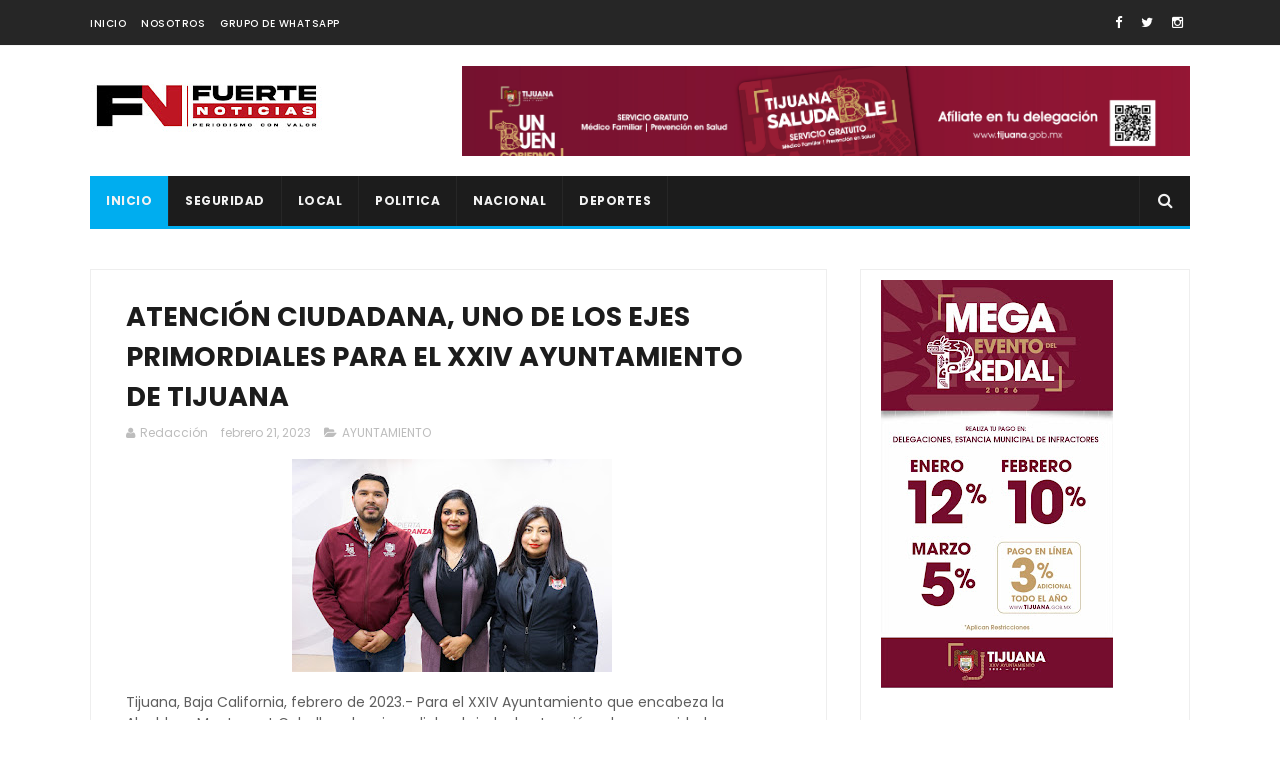

--- FILE ---
content_type: text/html; charset=utf-8
request_url: https://www.google.com/recaptcha/api2/aframe
body_size: 265
content:
<!DOCTYPE HTML><html><head><meta http-equiv="content-type" content="text/html; charset=UTF-8"></head><body><script nonce="74sjZ7sH9byxat8739iYRQ">/** Anti-fraud and anti-abuse applications only. See google.com/recaptcha */ try{var clients={'sodar':'https://pagead2.googlesyndication.com/pagead/sodar?'};window.addEventListener("message",function(a){try{if(a.source===window.parent){var b=JSON.parse(a.data);var c=clients[b['id']];if(c){var d=document.createElement('img');d.src=c+b['params']+'&rc='+(localStorage.getItem("rc::a")?sessionStorage.getItem("rc::b"):"");window.document.body.appendChild(d);sessionStorage.setItem("rc::e",parseInt(sessionStorage.getItem("rc::e")||0)+1);localStorage.setItem("rc::h",'1768730571884');}}}catch(b){}});window.parent.postMessage("_grecaptcha_ready", "*");}catch(b){}</script></body></html>

--- FILE ---
content_type: text/javascript; charset=UTF-8
request_url: https://www.fuertenoticias.info/feeds/posts/default/-/AYUNTAMIENTO?alt=json-in-script&max-results=3&callback=jQuery111006255884501320537_1768730568791&_=1768730568792
body_size: 4105
content:
// API callback
jQuery111006255884501320537_1768730568791({"version":"1.0","encoding":"UTF-8","feed":{"xmlns":"http://www.w3.org/2005/Atom","xmlns$openSearch":"http://a9.com/-/spec/opensearchrss/1.0/","xmlns$blogger":"http://schemas.google.com/blogger/2008","xmlns$georss":"http://www.georss.org/georss","xmlns$gd":"http://schemas.google.com/g/2005","xmlns$thr":"http://purl.org/syndication/thread/1.0","id":{"$t":"tag:blogger.com,1999:blog-4123333420656700796"},"updated":{"$t":"2026-01-17T21:17:56.389-08:00"},"category":[{"term":"AYUNTAMIENTO"},{"term":"SEGURIDAD"},{"term":"ESTATAL"},{"term":"LOCAL"},{"term":"POLITICA"},{"term":"XXV AYUNTAMIENTO"},{"term":"MEXICALI"},{"term":"NACIONAL"},{"term":"DEPORTES"},{"term":"ESPECTÁCULOS"},{"term":"XOLOS"},{"term":"SEGURIDA"},{"term":"TECATE"},{"term":"CONGRESO BC"},{"term":"ESTATA"},{"term":"ENSENADA"},{"term":"ROSARITO"},{"term":"CANACO"},{"term":"ESPECT"}],"title":{"type":"text","$t":"FUERTE NOTICIAS"},"subtitle":{"type":"html","$t":"GENERADOR DE NOTICIAS CON BASE EN BAJA CALIFORNIA.\nCOBERTURA POLICIACA EN TIJUANA"},"link":[{"rel":"http://schemas.google.com/g/2005#feed","type":"application/atom+xml","href":"https:\/\/www.fuertenoticias.info\/feeds\/posts\/default"},{"rel":"self","type":"application/atom+xml","href":"https:\/\/www.blogger.com\/feeds\/4123333420656700796\/posts\/default\/-\/AYUNTAMIENTO?alt=json-in-script\u0026max-results=3"},{"rel":"alternate","type":"text/html","href":"https:\/\/www.fuertenoticias.info\/search\/label\/AYUNTAMIENTO"},{"rel":"hub","href":"http://pubsubhubbub.appspot.com/"},{"rel":"next","type":"application/atom+xml","href":"https:\/\/www.blogger.com\/feeds\/4123333420656700796\/posts\/default\/-\/AYUNTAMIENTO\/-\/AYUNTAMIENTO?alt=json-in-script\u0026start-index=4\u0026max-results=3"}],"author":[{"name":{"$t":"Unknown"},"email":{"$t":"noreply@blogger.com"},"gd$image":{"rel":"http://schemas.google.com/g/2005#thumbnail","width":"16","height":"16","src":"https:\/\/img1.blogblog.com\/img\/b16-rounded.gif"}}],"generator":{"version":"7.00","uri":"http://www.blogger.com","$t":"Blogger"},"openSearch$totalResults":{"$t":"2200"},"openSearch$startIndex":{"$t":"1"},"openSearch$itemsPerPage":{"$t":"3"},"entry":[{"id":{"$t":"tag:blogger.com,1999:blog-4123333420656700796.post-4523263869476731580"},"published":{"$t":"2026-01-09T14:24:41.385-08:00"},"updated":{"$t":"2026-01-09T14:25:04.043-08:00"},"category":[{"scheme":"http://www.blogger.com/atom/ns#","term":"AYUNTAMIENTO"}],"title":{"type":"text","$t":"Entrega XXV Ayuntamiento de Tijuana canastas con enseres esenciales para recién nacidos en el Hospital General\n\n"},"content":{"type":"html","$t":"\u003Cp\u003E​\u003Cimg src=\"https:\/\/firebasestorage.googleapis.com\/v0\/b\/blogger-blogspot-e0ea5.appspot.com\/o\/user%2FKj98Stz0AneVdguTclr9wuYiKCI2%2Fblogpost%2Fadeee520-31d1-4727-b3c3-cdb564c3038b.jpeg?alt=media\u0026amp;token=060c4bf1-faff-4f44-8131-c7da1e8d5320\" width=\"400\" height=\"null\" style=\"display: block; margin-left: auto; margin-right: auto; cursor: pointer;\" onclick=\"window.location.href=\u0026quot;https:\/\/firebasestorage.googleapis.com\/v0\/b\/blogger-blogspot-e0ea5.appspot.com\/o\/user%2FKj98Stz0AneVdguTclr9wuYiKCI2%2Fblogpost%2Fadeee520-31d1-4727-b3c3-cdb564c3038b.jpeg?alt=media\u0026amp;token=060c4bf1-faff-4f44-8131-c7da1e8d5320\u0026quot;\"\u003E\u003C\/p\u003E\u003Cp\u003E*Tijuana, Baja California, a 9 de enero de 2026.* A nombre del presidente municipal, Ismael Burgueño Ruiz, la directora del Sistema para el Desarrollo Integral de la Familia (DIF), Paola Leyva Izaguirre, hizo la entrega de canastas con enseres esenciales para recién nacidos en el Hospital General de Tijuana.\u003C\/p\u003E\u003Cp\u003E\u003Cbr\u003E\u003C\/p\u003E\u003Cp\u003EEn relación a esto, Leyva Izaguirre, explicó que las canastas fueron donadas como parte de una tradición que se realiza cada inicio de año; contienen artículos básicos para el cuidado de las y los recién nacidos y representan un respaldo institucional para las familias desde los primeros momentos de vida de sus hijas e hijos.\u003C\/p\u003E\u003Cp\u003E\u003Cbr\u003E\u003C\/p\u003E\u003Cp\u003ELeyva Izaguirre presentó las canastas al director del Hospital General de Tijuana, Dr. Luis Adán Carrillo Aréchiga y a Natalia Delgado, integrante del Patronato del Hospital General, quienes coordinaron la entrega directa de los apoyos a las familias beneficiadas.\u003C\/p\u003E\u003Cp\u003E\u003Cbr\u003E\u003C\/p\u003E\u003Cp\u003EDurante el acto, la directora de DIF Tijuana destacó que esta acción busca acompañar a las familias y a los recién nacidos, especialmente a aquellas que acuden al Hospital General, institución que atiende a población que no cuenta con seguridad social y que, en muchos casos, enfrenta condiciones de mayor vulnerabilidad.\u003C\/p\u003E\u003Cp\u003E\u003Cbr\u003E\u003C\/p\u003E\u003Cp\u003EPor su parte, el director del nosocomio, Luis Adán Carrillo Aréchiga, reconoció la importancia de esta coordinación institucional, que permite brindar una atención más humana y solidaria a las familias que reciben atención en esta institución de salud.\u003C\/p\u003E\u003Cp\u003E\u003Cbr\u003E\u003C\/p\u003E\u003Cp\u003ECon estas acciones, el XXV Ayuntamiento de Tijuana, refrenda su compromiso con la niñez y las familias tijuanenses, impulsando iniciativas que fortalecen el bienestar, la inclusión y el acompañamiento social desde la primera etapa de vida.\u003C\/p\u003E"},"link":[{"rel":"replies","type":"application/atom+xml","href":"https:\/\/www.fuertenoticias.info\/feeds\/4523263869476731580\/comments\/default","title":"Comentarios de la entrada"},{"rel":"replies","type":"text/html","href":"https:\/\/www.fuertenoticias.info\/2026\/01\/entrega-xxv-ayuntamiento-de-tijuana.html#comment-form","title":"0 Comentarios"},{"rel":"edit","type":"application/atom+xml","href":"https:\/\/www.blogger.com\/feeds\/4123333420656700796\/posts\/default\/4523263869476731580"},{"rel":"self","type":"application/atom+xml","href":"https:\/\/www.blogger.com\/feeds\/4123333420656700796\/posts\/default\/4523263869476731580"},{"rel":"alternate","type":"text/html","href":"https:\/\/www.fuertenoticias.info\/2026\/01\/entrega-xxv-ayuntamiento-de-tijuana.html","title":"Entrega XXV Ayuntamiento de Tijuana canastas con enseres esenciales para recién nacidos en el Hospital General\n\n"}],"author":[{"name":{"$t":"Unknown"},"email":{"$t":"noreply@blogger.com"},"gd$image":{"rel":"http://schemas.google.com/g/2005#thumbnail","width":"16","height":"16","src":"https:\/\/img1.blogblog.com\/img\/b16-rounded.gif"}}],"thr$total":{"$t":"0"}},{"id":{"$t":"tag:blogger.com,1999:blog-4123333420656700796.post-5125498232406161675"},"published":{"$t":"2026-01-08T15:58:53.226-08:00"},"updated":{"$t":"2026-01-08T15:59:23.604-08:00"},"category":[{"scheme":"http://www.blogger.com/atom/ns#","term":"AYUNTAMIENTO"}],"title":{"type":"text","$t":"Firma Gobierno Municipal convenio de colaboración a favor de la salud y el bienestar de las juventudes"},"content":{"type":"html","$t":"\u003Cp\u003E​\u003Cimg src=\"https:\/\/firebasestorage.googleapis.com\/v0\/b\/blogger-blogspot-e0ea5.appspot.com\/o\/user%2FKj98Stz0AneVdguTclr9wuYiKCI2%2Fblogpost%2F8549d591-e7a6-4870-8a6d-cbbd202318a3.jpeg?alt=media\u0026amp;token=81ed5689-a1ae-47a6-8de9-0a18ab5be821\" width=\"400\" height=\"null\" style=\"display: block; margin-left: auto; margin-right: auto; cursor: pointer;\" onclick=\"window.location.href=\u0026quot;https:\/\/firebasestorage.googleapis.com\/v0\/b\/blogger-blogspot-e0ea5.appspot.com\/o\/user%2FKj98Stz0AneVdguTclr9wuYiKCI2%2Fblogpost%2F8549d591-e7a6-4870-8a6d-cbbd202318a3.jpeg?alt=media\u0026amp;token=81ed5689-a1ae-47a6-8de9-0a18ab5be821\u0026quot;\"\u003E\u003C\/p\u003E\u003Cp\u003E\u003Cbr\u003E\u003C\/p\u003E\u003Cp\u003E*Tijuana, Baja California, a 8 de enero de 2026.* \u0026nbsp;El Gobierno de la Ciudad, a través del Instituto Municipal para la Juventud (IMJUV), formalizó un convenio de colaboración con el gimnasio Ray Wilson Family Fitness, como parte de las acciones orientadas a fortalecer la salud y el bienestar de las juventudes tijuanenses, tal como lo ha instruido el presidente Ismael Burgueño Ruiz.\u0026nbsp;\u003C\/p\u003E\u003Cp\u003E\u003Cbr\u003E\u003C\/p\u003E\u003Cp\u003EEn relación a esto, el director del IMJUV, Christian Sebastián Ponce Hernández, señaló que este acuerdo permitirá a las y los beneficiarios acceder a promociones y servicios, así como participar en actividades dirigidas al cuidado de la salud física y mental, fomentando hábitos que impacten de manera positiva en su desarrollo integral.\u003C\/p\u003E\u003Cp\u003E\u003Cbr\u003E\u003C\/p\u003E\u003Cp\u003EIndicó que esta colaboración representa un esfuerzo conjunto entre el Gobierno Municipal y el sector privado para impulsar la activación física y generar entornos que favorezcan el bienestar de las juventudes.\u003C\/p\u003E\u003Cp\u003E\u003Cbr\u003E\u003C\/p\u003E\u003Cp\u003E“Impulsamos este tipo de convenios que acercan herramientas reales a las juventudes para mejorar su salud física y mental, porque estamos convencidos de que invertir en su bienestar es invertir en el futuro de Tijuana”, expresó el titular de IMJUV.\u0026nbsp;\u003C\/p\u003E\u003Cp\u003E\u003Cbr\u003E\u003C\/p\u003E\u003Cp\u003EPor su parte, la gerente de Operaciones de Ray Wilson Family Fitness, Jesús Gabriela Zazueta Espinosa, destacó la importancia de sumar esfuerzos con el Gobierno Municipal para promover acciones que mejoren la calidad de vida de las personas.\u003C\/p\u003E\u003Cp\u003E\u003Cbr\u003E\u003C\/p\u003E\u003Cp\u003E\"A través de este convenio buscamos facilitar el acceso a espacios y programas que fomenten la activación física, el autocuidado y la disciplina, convencidos de que una juventud saludable es la base de una comunidad más fuerte y con mayores oportunidades de desarrollo\", puntualizó.\u003C\/p\u003E\u003Cp\u003E\u003Cbr\u003E\u003C\/p\u003E\u003Cp\u003EEl XXV Ayuntamiento de Tijuana reafirma el compromiso de seguir promoviendo alianzas estratégicas que contribuyan a la construcción de una ciudad con más oportunidades, mejores condiciones de salud y mayor calidad de vida para las juventudes.\u003C\/p\u003E\u003Cp\u003E\u003Cbr\u003E\u003C\/p\u003E\u003Cp\u003E--000--\u003C\/p\u003E"},"link":[{"rel":"replies","type":"application/atom+xml","href":"https:\/\/www.fuertenoticias.info\/feeds\/5125498232406161675\/comments\/default","title":"Comentarios de la entrada"},{"rel":"replies","type":"text/html","href":"https:\/\/www.fuertenoticias.info\/2026\/01\/firma-gobierno-municipal-convenio-de.html#comment-form","title":"0 Comentarios"},{"rel":"edit","type":"application/atom+xml","href":"https:\/\/www.blogger.com\/feeds\/4123333420656700796\/posts\/default\/5125498232406161675"},{"rel":"self","type":"application/atom+xml","href":"https:\/\/www.blogger.com\/feeds\/4123333420656700796\/posts\/default\/5125498232406161675"},{"rel":"alternate","type":"text/html","href":"https:\/\/www.fuertenoticias.info\/2026\/01\/firma-gobierno-municipal-convenio-de.html","title":"Firma Gobierno Municipal convenio de colaboración a favor de la salud y el bienestar de las juventudes"}],"author":[{"name":{"$t":"Unknown"},"email":{"$t":"noreply@blogger.com"},"gd$image":{"rel":"http://schemas.google.com/g/2005#thumbnail","width":"16","height":"16","src":"https:\/\/img1.blogblog.com\/img\/b16-rounded.gif"}}],"thr$total":{"$t":"0"}},{"id":{"$t":"tag:blogger.com,1999:blog-4123333420656700796.post-4011365861785923929"},"published":{"$t":"2026-01-07T18:08:57.194-08:00"},"updated":{"$t":"2026-01-07T18:09:42.034-08:00"},"category":[{"scheme":"http://www.blogger.com/atom/ns#","term":"AYUNTAMIENTO"}],"title":{"type":"text","$t":"Amplía Gobierno Municipal de Tijuana red de Puntos Naranja en 2025\n\n"},"content":{"type":"html","$t":"\u003Cp\u003E\u003Cimg src=\"https:\/\/firebasestorage.googleapis.com\/v0\/b\/blogger-blogspot-e0ea5.appspot.com\/o\/user%2FKj98Stz0AneVdguTclr9wuYiKCI2%2Fblogpost%2Ffab72988-5c32-4e5d-a2c2-4e651e58f6c4.jpeg?alt=media\u0026amp;token=815f5561-ba15-4443-bd5a-6a088e782d62\" width=\"400\" height=\"null\" style=\"display: block; margin-left: auto; margin-right: auto; cursor: pointer;\" onclick=\"window.location.href=\u0026quot;https:\/\/firebasestorage.googleapis.com\/v0\/b\/blogger-blogspot-e0ea5.appspot.com\/o\/user%2FKj98Stz0AneVdguTclr9wuYiKCI2%2Fblogpost%2Ffab72988-5c32-4e5d-a2c2-4e651e58f6c4.jpeg?alt=media\u0026amp;token=815f5561-ba15-4443-bd5a-6a088e782d62\u0026quot;\"\u003E\u003Cbr\u003E\u003C\/p\u003E\u003Cp\u003E*Tijuana, Baja California, a 7 de enero de 2026.* El Gobierno de la Ciudad, a través de la Secretaría de las Mujeres, impulsó durante 2025 la estrategia de Puntos Naranja, con la apertura de 24 nuevos espacios y la reactivación de 11 más, consolidando un trabajo enfocado en la prevención de la violencia de género y la atención inmediata de mujeres, niñas y adolescentes en situación de riesgo.\u003C\/p\u003E\u003Cp\u003E\u003Cbr\u003E\u003C\/p\u003E\u003Cp\u003EEn coordinación con el Instituto Municipal de la Mujer (IMMUJER), estas acciones permitieron fortalecer la cobertura territorial en espacios estratégicos de la ciudad, como parques, establecimientos, y delegaciones municipales, ampliando la capacidad de respuesta ante situaciones de emergencia y violencia comunitaria.\u003C\/p\u003E\u003Cp\u003E\u003Cbr\u003E\u003C\/p\u003E\u003Cp\u003EActualmente Tijuana cuenta con 580 Puntos Naranja, los cuales funcionan como espacios seguros de resguardo temporal, ubicados en comercios, instituciones y espacios públicos, donde personal previamente capacitado aplica protocolos de actuación, brinda acompañamiento inicial y canaliza a las mujeres a las instancias correspondientes.\u003C\/p\u003E\u003Cp\u003E\u003Cbr\u003E\u003C\/p\u003E\u003Cp\u003EAdemás, el programa tiene como objetivo fortalecer la prevención y la atención inmediata en casos de riesgo para mujeres: Se desarrolla en coordinación con el Centro de Control y Mando de la Secretaría de Seguridad y Protección Ciudadana Municipal, a través de la difusión y uso de la aplicación ‘Botón Morado’ como mecanismo de alerta directa y canalización oportuna a las corporaciones de seguridad.\u003C\/p\u003E\u003Cp\u003E\u003Cbr\u003E\u003C\/p\u003E\u003Cp\u003EEl presidente municipal Ismael Burgueño Ruiz ha reiterado que una de las prioridades de su administración es generar entornos seguros y libres de violencia, fortaleciendo la coordinación institucional y la participación social para proteger la integridad y los derechos de las mujeres tijuanenses.\u003C\/p\u003E\u003Cp\u003E\u003Cbr\u003E\u003C\/p\u003E\u003Cp\u003EEl XXV Ayuntamiento de Tijuana refrenda su compromiso de incrementar la red de Puntos Naranja, fortaleciendo la prevención de la violencia de género y promoviendo una ciudad donde las mujeres, niñas y adolescentes cuenten con espacios seguros, atención oportuna y acompañamiento permanente.\u003C\/p\u003E\u003Cp\u003E\u003Cbr\u003E\u003C\/p\u003E\u003Cp\u003E-0o0-\u003C\/p\u003E"},"link":[{"rel":"replies","type":"application/atom+xml","href":"https:\/\/www.fuertenoticias.info\/feeds\/4011365861785923929\/comments\/default","title":"Comentarios de la entrada"},{"rel":"replies","type":"text/html","href":"https:\/\/www.fuertenoticias.info\/2026\/01\/amplia-gobierno-municipal-de-tijuana.html#comment-form","title":"0 Comentarios"},{"rel":"edit","type":"application/atom+xml","href":"https:\/\/www.blogger.com\/feeds\/4123333420656700796\/posts\/default\/4011365861785923929"},{"rel":"self","type":"application/atom+xml","href":"https:\/\/www.blogger.com\/feeds\/4123333420656700796\/posts\/default\/4011365861785923929"},{"rel":"alternate","type":"text/html","href":"https:\/\/www.fuertenoticias.info\/2026\/01\/amplia-gobierno-municipal-de-tijuana.html","title":"Amplía Gobierno Municipal de Tijuana red de Puntos Naranja en 2025\n\n"}],"author":[{"name":{"$t":"Unknown"},"email":{"$t":"noreply@blogger.com"},"gd$image":{"rel":"http://schemas.google.com/g/2005#thumbnail","width":"16","height":"16","src":"https:\/\/img1.blogblog.com\/img\/b16-rounded.gif"}}],"thr$total":{"$t":"0"}}]}});